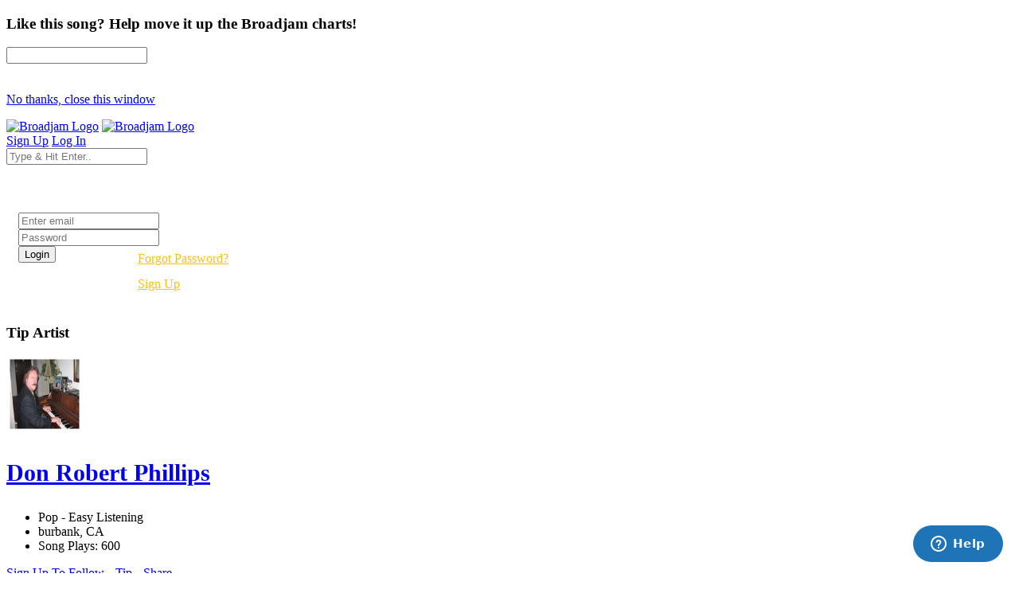

--- FILE ---
content_type: text/html; charset=UTF-8
request_url: https://broadjam.com/DonRobertPhillips
body_size: 72593
content:
<!DOCTYPE html>
<html dir="ltr" lang="en-US">
<head>
	<meta http-equiv="content-type" content="text/html;charset=UTF-8" />
    <meta property="fb:page_id" content="10132056825" />
	<meta name="facebook-domain-verification" content="vvp60tv66yav5hf9xf208sgg59z2ix" />
	<meta name="title" content="Don Robert Phillips Artist Profile | Broadjam.com" />
<meta property="description" content="Don Robert Phillips Artist Profile on Broadjam.com. Pop - Easy Listening from burbank, California, United States" />
<meta name="Author" content="Broadjam, Inc." />
<meta name="verify-v1" content="P6+u257o9U2gLgkjFMHCHqFCW1WJyQSgC+d1mjHWLA4=" />
<meta property="og:site_name" content="Broadjam" />
<meta property="fb:app_id" content="218571681503134" />
<meta property="fb:admins" content="705555253" />
<meta property="og:url" content="https://broadjam.com/DonRobertPhillips" />
<meta property="og:type" content="profile" />
<meta property="og:image" content="https://d3ck8ztij7t71z.cloudfront.net/63/63531/tmb_150x150_63531_118052.jpg" />
<meta property="og:description" content="Don Robert Phillips Artist Profile on Broadjam.com. Pop - Easy Listening from burbank, California, United States" />
<meta property="og:title" content="Don Robert Phillips Artist Profile | Broadjam.com" />
	            <link rel="image_src" href="https://d3ck8ztij7t71z.cloudfront.net/63/63531/tmb_150x150_63531_118052.jpg" id="link_rel_image_src" />
    			<link rel="canonical" href="https://broadjam.com/DonRobertPhillips" />
		<title>Don Robert Phillips Artist Profile | Broadjam.com</title>
		<link href="https://fonts.googleapis.com/css?family=Raleway:300,400,400i,700|Poppins:300,400,500,600,700|PT+Serif:400,400i&display=swap" rel="stylesheet" type="text/css" />
		<link rel="stylesheet" href="/assets/skins/broadjam4/css/bootstrap.css?1.1.58" type="text/css" />
		<link rel="stylesheet" href="/assets/skins/broadjam4/css/style.css?1.1.58" type="text/css" />
		<link rel="stylesheet" href="/assets/skins/broadjam4/css/swiper.css?1.1.58" type="text/css" />
		<link rel="stylesheet" href="/assets/skins/broadjam4/css/dark.css?1.1.58" type="text/css" />
		<link rel="stylesheet" href="/assets/skins/broadjam4/css/font-icons.css?1.1.58" type="text/css" />
		<link rel="stylesheet" href="/assets/skins/broadjam4/css/animate.css?1.1.58" type="text/css" />
		<link rel="stylesheet" href="/assets/skins/broadjam4/css/magnific-popup.css?1.1.58" type="text/css" />
									<link rel="stylesheet" href="/assets/skins/broadjam4/css/lightpage_account.css?1.1.58" type="text/css" />
					<link rel="stylesheet" href="/assets/skins/broadjam4/css/audio-player.css" type="text/css" />
											<link rel="stylesheet" href="/assets/skins/broadjam4/css/custom.css?1.1.58" type="text/css" />
		<link rel="stylesheet" href="/assets/skins/broadjam4/css/bj.css?1.1.58" type="text/css" />
		<meta name="viewport" content="width=device-width, initial-scale=1" />
		<link rel="shortcut icon" href="/assets/skins/broadjam4/images/bjam_favicon32px.png" type="image/x-icon" />	
		<link rel="apple-touch-icon" href="/assets/skins/broadjam4/images/bjam_57px.png">
		<link rel="apple-touch-icon" href="/assets/skins/broadjam4/images/bjam_120px.png">
		<link rel="apple-touch-icon" sizes="180x180" href="/assets/skins/broadjam4/images/bjam_180px.png">
		<link rel="apple-touch-icon" sizes="152x152" href="/assets/skins/broadjam4/images/bjam_152px.png">
		<link rel="apple-touch-icon" sizes="167x167" href="/assets/skins/broadjam4/images/bjam_167px.png">
		<link rel="stylesheet" href="/assets/skins/broadjam4/css/colors.php?color=d55176" />
		<script src="/assets/skins/broadjam4/js/jquery.js"></script>
				<script type="text/javascript">var intGlobalArtistId = '';</script>
				<script type="text/javascript" language="JavaScript 1.2" src="/assets/skins/broadjam4/js/_core/broadjam.min.js?1.1.58"></script>
		<script type="text/javascript" language="JavaScript 1.2" src="/assets/skins/broadjam4/js/_core/header.min.js?1.1.58"></script>
				    <link href="/assets/skins/broadjam4/css/components/bs-datatable.css?1.1.58" rel="stylesheet" type="text/css" media="all" />
	        		    <link href="/assets/skins/broadjam4/css/components/select-boxes.css?1.1.58" rel="stylesheet" type="text/css" media="all" />
	        		    <link href="/assets/skins/broadjam4/css/components/bs-switches.css?1.1.58" rel="stylesheet" type="text/css" media="all" />
	        		    <link href="/assets/skins/broadjam4/css/components/bs-select.css?1.1.58" rel="stylesheet" type="text/css" media="all" />
	        		    <link href="/assets/skins/broadjam4/css/components/bs-rating.css?1.1.58" rel="stylesheet" type="text/css" media="all" />
	        			<script type="text/javascript" language="javascript" src="/assets/skins/broadjam4/js/components/bs-datatable.js"></script>
			<script type="text/javascript" language="javascript" src="/assets/skins/broadjam4/js/components/bs-switches.js"></script>
			<script type="text/javascript" language="javascript" src="/assets/skins/broadjam4/js/components/bs-select.js"></script>
			<script type="text/javascript" language="javascript" src="/assets/skins/broadjam4/js/components/select-boxes.js"></script>
			<script type="text/javascript" language="javascript" src="/assets/skins/broadjam4/js/components/selectsplitter.js"></script>
			<script type="text/javascript" language="javascript" src="/assets/skins/broadjam4/js/components/star-rating.js"></script>
		    <link rel="canonical" href="https://broadjam.com/DonRobertPhillips" />			<script async src="https://www.googletagmanager.com/gtag/js?id=UA-1029700-1"></script>
	<script>
	  window.dataLayer = window.dataLayer || [];
	  function gtag(){dataLayer.push(arguments);}
	  gtag('js', new Date());

	  gtag('config', 'UA-1029700-1');
	</script>
	  		 <script type="application/ld+json">
		 	 { "@context" : "http://schema.org",
		 	   "@type" : "Organization",
		 	   "name" : "Broadjam",
		 	   "url" : "https://www.broadjam.com",
		 	   "sameAs" : [ "http://www.facebook.com/broadjam",
		 	     "http://www.twitter.com/broadjam",
		 		 "http://www.youtube.com/broadjam",
		 		 "http://www.pinterest.com/broadjam"
		 	 	] 
		 	 }
		 	 </script>
		
		
		
		 <!-- Facebook Pixel Code -->
		 <script>
		 !function(f,b,e,v,n,t,s)
		 {if(f.fbq)return;n=f.fbq=function(){n.callMethod?
		 n.callMethod.apply(n,arguments):n.queue.push(arguments)};
		 if(!f._fbq)f._fbq=n;n.push=n;n.loaded=!0;n.version='2.0';
		 n.queue=[];t=b.createElement(e);t.async=!0;
		 t.src=v;s=b.getElementsByTagName(e)[0];
		 s.parentNode.insertBefore(t,s)}(window,document,'script',
		 'https://connect.facebook.net/en_US/fbevents.js');
		  fbq('init', '366341250497025'); 
		  fbq('track', 'PageView');
				 </script>
		 <noscript>
		 <img height="1" width="1" src="https://www.facebook.com/tr?id=366341250497025&ev=PageView&noscript=1"/>
		 </noscript>
		  <script src="https://leadsbridge.com/pixels/e515df0d202ae52fcebb14295743063b.js"></script>	<script id="mcjs">!function(c,h,i,m,p){m=c.createElement(h),p=c.getElementsByTagName(h)[0],m.async=1,m.src=i,p.parentNode.insertBefore(m,p)}(document,"script","https://chimpstatic.com/mcjs-connected/js/users/fbf692e76a8068f38f5df0ee5/b42890715839185d3f25bbdfc.js");</script>
	<script type="text/javascript" src="https://platform-api.sharethis.com/js/sharethis.js#property=65413fe8744d850019cafc70&product=inline-share-buttons&source=platform" async="async"></script>
</head>
			<body class="stretched side-panel-right side-push-panel">
			<div id="fb-root"></div>
		<form method="post" id="home" action="/artists/home.php"><script type="text/javascript" src="/assets/skins/broadjam4/js/_core/qcodo.js"></script><script type="text/javascript" src="/assets/skins/broadjam4/js/_core/logger.js"></script><script type="text/javascript" src="/assets/skins/broadjam4/js/_core/event.js"></script><script type="text/javascript" src="/assets/skins/broadjam4/js/_core/post.js"></script><script type="text/javascript" src="/assets/skins/broadjam4/js/_core/control.js"></script><script type="text/javascript" src="/assets/skins/broadjam4/js/_core/control_dialog.js"></script>		
				<div id="wrapper" class="clearfix">
			<span id="elmWaitIcon_ctl" style="display:none;"><span id="elmWaitIcon" ><div id="elmWaitIconHolder"><img src="/assets/skins/broadjam4/images/spinner_100.gif" width="100" height="100" alt="Please Wait..."/></div></span></span>			<div id="c7_ctl" style="display:inline;"><div id="c7" ></div></div>			<div id="songbuy_nag" class="modal fade" role="dialog"></div>
			<div id="fanNagModal" class="modal fade" role="dialog">
				<div class="modal-dialog modal-dialog-centered modal-lg">
					<div class="modal-content">
						<div class="modal-header">
							<h3 id="fan_nag_artist_name" class="mb-0 text-uppercase ls1">Like this song? Help move it up the Broadjam charts!</h3>
							<a href="#" data-dismiss="modal" class="text-muted h4 mb-0 h-text-danger"><i class="icon-line-circle-cross"></i></a>
						</div>
						<div class="modal-body">
							<div id="fan_signup_stars">
								<input id="fan-song-rating" type="number" class="rating" max="5" data-step="1" data-size="sm">
								<div style="clear:both;height:20px"></div>
								<p>
									<a href="#" class="button button-circle button-small button-fill button-border button-dark" onclick="$('#fanNagModal').modal('hide'); return false">No thanks, close this window</a>
								</p>
							</div>
							<div id="fan_signup_fields" style="display:none">
								<div id="c11_ctl" style="display:inline;"><div id="c11" ><div id="c12_ctl" style="display:inline;"><div id="c12" ><div class="row">
	<div class="col-md-6 form-group">
		<label class="nott ls0 font-weight-medium" for="template-contactform-email">Email: <small>*</small></label>
		 <span id="c14_ctl" ><input type="text" name="c14" id="c14" value="" class="required email form-control"  /></span>	</div>
	<div class="col-6 form-group">
		<label class="nott ls0 font-weight-medium" for="template-contactform-email">Account Password: <small>*</small></label>
		 <span id="c15_ctl" ><input type="password" name="c15" id="c15" value="" class="form-control"  /></span>	</div>
	<div class="col-md-6 form-group">
		<label class="nott ls0 font-weight-medium" for="template-contactform-email">First Name:</label>
		 <span id="c16_ctl" ><input type="text" name="c16" id="c16" value="" class="form-control"  /></span>	</div>
	
	<div class="col-md-6 form-group">
		<label class="nott ls0 font-weight-medium" for="template-contactform-email">Last Name:</label>
		 <span id="c17_ctl" ><input type="text" name="c17" id="c17" value="" class="form-control"  /></span>	</div>
	
	<div class="w-100"></div>
	<div class="col-12 form-group">
		<label class="nott ls0 font-weight-medium" for="template-contactform-message">Comment to Don Robert Phillips (optional):</label>
		<span id="c18_ctl" ><textarea name="c18" id="c18" class="required form-control" cols="30" rows="4" ></textarea></span>	</div>

	<div class="line single-line mt-2 mb-4"></div>	
	
	<div class="col-12 form-group d-flex align-items-center">

		<div class="switch" id="c19_ctl" ><input type="checkbox" id="c19" name="c19" class="switch-toggle switch-rounded-micro switch-toggle-round"  /><label for="c19"></label></div>
		<label class="media-body text-muted ml-3" for="signup-registration-useragreement">
			<span class="d-block text-dark mb-1 nott ls0">User Agreement</span>
			<span class="d-block nott ls0 font-weight-normal"> I agree to the Broadjam <a href="https://www.broadjam.com/legal" target="_blank">User Agreement</a>, and am at least 13 years old</span>
		</label>
	</div>
	
	<div class="col-12 form-group">
		<span id="c21_ctl" ><input type="submit" name="c21" id="c21" value="Sign up" class="button button-circle button-border button-mini" onclick="qc.pA('home', 'c21', 'QClickEvent', '', 'elmWaitIcon'); return false;"  /></span>		<span id="c20_ctl" ><span id="c20" style="color:red;font-weight:bold;"></span></span>		<br><br><br><br><br>
	</div>
</div></div></div></div></div>							</div>
						</div>
					</div>
				</div>
			</div>
			
			<header id="header" class="full-header" data-sticky-logo-height="74" data-menu-padding="32">
				<div id="header-wrap">
					<div class="container">
						<div class="header-row">
							<div id="logo">
								<a href="/index.php" class="standard-logo" data-dark-logo="/assets/skins/broadjam4/images/bjam_black_icon.png" data-sticky-logo="/assets/skins/broadjam4/images/bjam_black_icon.png" data-mobile-logo="/assets/skins/broadjam4/images/bjam_black_icon.png"><img src="/assets/skins/broadjam4/images/bjacm_black.png" alt="Broadjam Logo"></a>
								<a href="/index.php" class="retina-logo" data-dark-logo="/assets/skins/broadjam4/images/bjam_black_icon2x.png" data-sticky-logo="/assets/skins/broadjam4/images/bjam_black_icon2x.png" data-mobile-logo="/assets/skins/broadjam4/images/bjam_black_icon2x.png"><img src="/assets/skins/broadjam4/images/bjam_black_2x.png" alt="Broadjam Logo"></a>
							</div>
							<div class="header-misc">

								<div id="top-search" class="header-misc-icon">
									<a href="#" id="top-search-trigger"><i class="icon-line-search"></i><i class="icon-line-cross"></i></a>
								</div>

								<a href="/shoppingcart/index.php" class="social-icon si-borderless si-rounded si-gpay">
									<i class="icon-line-shopping-cart"></i>
									<i class="icon-cart-arrow-down"></i>
								</a>				
								<a href="/signup/broadjam/signup.php" class="button button-circle button-small button-fill button-border button-dark"><i class="icon-check1"></i><span>Sign Up</span></a>
								<a href="#" onclick="$('#globalLoginModal').modal('show');" data-lightbox="inline" class="button button-circle button-small button-fill button-border button-dark"><i class="icon-sign-in-alt"></i><span>Log In</span></a>
							</div>
														<div id="topsearch" name="topsearch" class="top-search-form row">
								<span id="c22_ctl" ><input type="text" name="c22" id="c22" value="" class="form-control col-12" placeholder="Type &amp; Hit Enter.." autocomplete="on" onkeypress="if (event.keyCode == 13) {qc.pB('home', 'c22', 'QEnterKeyEvent', '');}"  /></span>							</div>
						</div>
						
					</div>
				</div>
				<div class="header-wrap-clone"></div>
			</header>
			<!-- #header end -->
			<div id="c1_ctl" style="display:inline;"><div id="c1" ><div id="c2_ctl" style="display:inline;"><div id="c2" ><div id="globalLoginModal" class="modal fade" role="dialog">
	<div class="modal-dialog modal-dialog-centered modal-lg">
		<div class="modal-content" style="background: url('/assets/skins/broadjam4/images/home_artists_opt.jpg') no-repeat; background-size: cover; max-width: 700px;">
			<div class="modal-body">
				<div style="max-width: 22rem;padding:0 15px 15px 15px">
					<h3 style="color:#FFF">Login</h3>
					<div class="form-group">
						<span id="c5_ctl" ><input type="text" name="c5" id="c5" value="" class="form-control default not-dark" placeholder="Enter email"  /></span>					</div>
					<div class="form-group">
						<span id="c6_ctl" ><input type="password" name="c6" id="c6" value="" class="form-control default not-dark" placeholder="Password"  /></span>					</div>
					<div style="float:left;width:150px">
						<span id="btnLoginSubmit_ctl" ><input type="submit" name="btnLoginSubmit" id="btnLoginSubmit" value="Login" class="button button-3d button-circle gradient-light button-light" onclick="qc.pA('home', 'btnLoginSubmit', 'QClickEvent', '', 'elmWaitIcon'); return false;" onkeypress="if (event.keyCode == 13) {return false;} if (event.keyCode == 27) {return false;} return false;"  /></span>					</div>
					<div style="float:left;width:140px;line-height:32px">
						<a style="color:#FFC013" href="/login/forgot_password.php">Forgot Password?</a>
						<br>
						<a style="color:#FFC013" href="/signup/broadjam/signup.php">Sign Up</a>
					</div>
			
					<div style="clear:both"></div>
					<span id="c4_ctl" ><span id="c4" ></span></span>				</div>
			</div>
		</div>
	</div>
</div>
</div></div></div></div>		<div id="c27_ctl" style="position:absolute;display:inline;"></div><script src="https://connect.facebook.net/en_US/all.js#xfbml=1"></script>
<script src="https://platform.twitter.com/widgets.js" type="text/javascript"></script>
<style type="text/css">
.addthisevent {visibility:hidden;}
.dataTable > thead > tr > th[class*="sort"]:before,
.dataTable > thead > tr > th[class*="sort"]:after {
content: "" !important;
}
.tagcloud a {
    margin-right: 10px;
}
</style>
<div id="tipModal" class="modal fade" role="dialog">
	<div class="modal-dialog modal-dialog-centered modal-lg">
		<div class="modal-content">
			<div class="modal-header">
				<h3 class="mb-0 text-uppercase ls1">Tip Artist</h3>
				<a href="#" data-dismiss="modal" class="text-muted h4 mb-0 h-text-danger"><i class="icon-line-circle-cross"></i></a>
			</div>
			<div class="modal-body">
				<div id="c30_ctl" style="display:inline;"><div id="c30" ></div></div>			</div>
		</div>
	</div>
</div>
<div id="wrapper">
	
				<div id="page-menu" class="dark no-sticky" style="padding-bottom:40px">
				<div id="page-menu-wrap">
					<section id="contentavatar">
							<div class="container">
								<div>
									<div class="row align-items-stretch">
										<div class="col-lg-6 p-3">
											<!-- Avatar -->
											<div class="d-flex align-items-center">
												<a href="/DonRobertPhillips" ><img src="https://d3ck8ztij7t71z.cloudfront.net/63/63531/tmb_150x150_63531_118052.jpg" alt="Don Robert Phillips" style="max-width:100px" class="rounded-circle me-3" width="96" height="96"></a>
												<div class="heading-block border-0 light" style="margin-bottom: 0px">
													<a href="/DonRobertPhillips"><h3 class="ml-4 mt-2" style="font-size: 30px;">Don Robert Phillips</h3></a>
												</div>
											</div>
										</div>

										<div class="col-lg d-flex flex-column justify-content-center">	
												<!-- Artist - Meta
												============================================= -->	
												<div class="entry-meta">
													<ul>
																															<li><i class="icon-itunes-note"></i>Pop - Easy Listening</li>
																												<li>
															<i class="icon-map-pin"></i>
										
																burbank,</b>				
						
																																						CA																																																							
														</li>
																													<li><i class="icon-play-circle2"></i>Song Plays: 600</li>
																											</ul>
												</div>
												<div class="tagcloud mt-3 mb-3">
																											<span id="c25_ctl" ><a href="#" id="c25" onclick="qc.getW('c25').toggleEnabled('disable'); qc.pA('home', 'c25', 'QClickEvent', '', 'elmWaitIcon');" ><i class="icon-user-friends ml-0"></i> Sign Up To Follow</a></span>														
																											<span id="c28_ctl" ><a href="#" id="c28" onclick="qc.getW('c28').toggleEnabled('disable'); qc.pA('home', 'c28', 'QClickEvent', '', 'elmWaitIcon'); return false;" ><i class="icon-dollar ml-0"></i> Tip</a></span>	
																
													<a href="#" onclick="shareMedia('artist','40530'); return false;"><span class="icon-line-share"></span> Share</a>	
																									</div><!-- Artist - Meta End -->	
										</div>
									</div>
								</div>
							</div>
					</section>
					<!-- #Artist Avatar Container end -->			
					<div class="container">
						<div class="page-menu-row">
			
								<nav class="page-menu-nav">
									<ul class="page-menu-container">
										<li class="page-menu-item current"><a href="/DonRobertPhillips"><div><i class="icon-home2"></i></div></a></li>
																							<li class="page-menu-item"><a href="/songs/DonRobertPhillips"><div>Songs</div></a></li>
																																											<li class="page-menu-item"><a href="/albums/DonRobertPhillips"><div>Albums</div></a></li>
																																<li class="page-menu-item"><a href="/photos/DonRobertPhillips"><div></i>Photos</div></a></li>
																																										<li class="page-menu-item"><a href="/playlists/DonRobertPhillips"><div></i>Playlists</div></a></li>
																															<li class="page-menu-item"><a href="/comments/DonRobertPhillips"><div></i>Comments</div></a></li>
																																<li class="page-menu-item"><a href="/connections/DonRobertPhillips"><div></i>Friends</div></a></li>
																													</ul>
								</nav>
								<div id="page-menu-trigger"><i class="icon-reorder"></i></div>
							</div>
						</div>
					</div>
				</div>
			</div>
			</div>
</div>
<div id="pnlContent_ctl" style="display:inline;"><div id="pnlContent" ><div id="c32_ctl" style="display:inline;"><div id="c32" ><div id="viewVideoModal" class="modal fade" role="dialog">
	<div class="modal-dialog modal-dialog-centered modal-lg">
		<div class="modal-content">
			<div class="modal-header">
				<h3 class="mb-0 text-uppercase ls1">Artist Video</h3>
				<a href="#" data-dismiss="modal" class="text-muted h4 mb-0 h-text-danger"><i class="icon-line-circle-cross"></i></a>
			</div>
			<div class="modal-body">
				<span id="c36_ctl" ><span id="c36" ></span></span>			</div>
		</div>
	</div>
</div>
<section id="content" class="bg-color1">
	<div class="content-wrap py-0" style="overflow: visible;">
		<div class="container clearfix" style="z-index: 7;">

			<div class="row clearfix">
			
				
					<div class="col-lg-6">

						<div class="row justify-content-between align-items-end">
							<div class="col-md-7">
								<div class="heading-block border-0" style="margin-bottom: 0px;">
									<h3 style="font-size:30px">Songs</h3>
									<span class="font-weight-medium" style="font-size: 15px;"><i class="icon-info-sign"></i> Viewing 2 of <strong>2 Songs</strong></span> 
								</div>	
							</div>
							<div class="col-md-5 d-flex flex-row justify-content-md-end mt-0 mt-md-0">
								<a class="button button-mini button-circle ls0 font-weight-normal" href="/songs/DonRobertPhillips">View All Songs</a>	
								<span id="btnBuyAll_ctl" ><a href="#" id="btnBuyAll" class="button button-mini button-circle ls0 font-weight-normal" onclick="qc.getW('btnBuyAll').toggleEnabled('disable'); qc.pA('home', 'btnBuyAll', 'QClickEvent', '', 'elmWaitIcon');" onkeypress="if (event.keyCode == 13) {return false;} if (event.keyCode == 27) {return false;}" >Buy All Songs</a></span>						
							</div>
						</div>
				
						<!-- Song Lists Wrap -->
						<div class="songs-lists-wrap playlist">

															<div class="songs-list audio-track">
									<div class="songs-image track-image" style="max-width:20%">
										<a href="#" class="track-list" data-id="305317" data-track="https://du6ek1f5bauwn.cloudfront.net/downloads/songs/40/40530/40530_305317.mp3?Policy=[base64]&amp;Signature=CS~jWOxJGnRAvQ44MZa~MrRCe~Q5ITHiKSHpz9gTzxiam8o4XqaghXs8pKkhlgVFk87Q73GOgmlF2aP797WO7MK9AFq6GGVjtnp25ZJLEGyMbhl2ERtE--RRDs3Ad8PvZULA94KC5sUrvP2BLVzgH1uJVSheATqw0HpIPy7STAk_&amp;Key-Pair-Id=APKAIGNE6ASNIZOSMMNQ" data-poster="https://d3ck8ztij7t71z.cloudfront.net/63/63531/tmb_150x150_63531_118052.jpg" data-title="You're my shining light" data-singer="Don Robert Phillips" show-signup="true"  player-name="artist_profile_home_page">
											<img src="https://d3ck8ztij7t71z.cloudfront.net/63/63531/tmb_150x150_63531_118052.jpg"><span><i class="icon-play"></i></span>
										</a>
									</div>
									<div class="songs-name">
										<a href="/songs/DonRobertPhillips/youre-my-shining-light" data-toggle="tooltip" data-placement="top" title="Click for Song Info" class="font-weight-normal" style="color:#000">
											<i class="icon-info-circle"></i> You're my shining light										</a>
										<br>
										<a href="#" class="font-weight-light" style="color:#898989"><i class="icon-line-link"></i> Pop - Easy Listening</a>
										<br>
										<span class="badge badge-pill badge-dark ">Plays: 304</span>
																			</div>
									<div class="songs-buttons">
																				<span><a data-toggle="tooltip" data-placement="top" title="Share Song" href="#" onclick="shareMedia('song','305317'); return false;"><span class="icon-line-share"></span></a></span>
									</div>
									<div class="songs-button"><a href="#" class="dropdown-toggle" data-toggle="dropdown" aria-haspopup="true" aria-expanded="false"><i class="icon-line-ellipsis"></i></a>
										<ul class="dropdown-menu dropdown-menu-right">
											<li>
												<a class="dropdown-item" href="/songs/DonRobertPhillips/youre-my-shining-light"><span class="icon-eye"></span>View Song Info</a>
																																							<a class="dropdown-item" href="#" onclick="addSongToCart(305317); return false;"><span class="icon-line-cloud-download"></span>Download For $0.99</a>
																																				</li>
										</ul>
									</div>
								</div>
						    								<div class="songs-list audio-track">
									<div class="songs-image track-image" style="max-width:20%">
										<a href="#" class="track-list" data-id="307822" data-track="https://du6ek1f5bauwn.cloudfront.net/downloads/songs/40/40530/40530_307822.mp3?Policy=[base64]&amp;Signature=f2jKOudkNl9RnVFVHnW0lb1NpL2j4UWWsYCI0PWOgmP995JLvtZxI8Bb3SY0F5qQmZNTWUIAy5BLYoBIvgMsnjozhdKwPZeX~NNnT55a-xA-ah~9Z9Ch-t6twBud~4KipZ~JNEj7phsvhjHHBIR7DAR0tIkSMXQQZcPhEot0huM_&amp;Key-Pair-Id=APKAIGNE6ASNIZOSMMNQ" data-poster="https://d3ck8ztij7t71z.cloudfront.net/63/63531/tmb_150x150_63531_118052.jpg" data-title="Instrumental   SHINING LIGHT" data-singer="Don Robert Phillips" show-signup="true"  player-name="artist_profile_home_page">
											<img src="https://d3ck8ztij7t71z.cloudfront.net/63/63531/tmb_150x150_63531_118052.jpg"><span><i class="icon-play"></i></span>
										</a>
									</div>
									<div class="songs-name">
										<a href="/songs/DonRobertPhillips/instrumental-shining-light" data-toggle="tooltip" data-placement="top" title="Click for Song Info" class="font-weight-normal" style="color:#000">
											<i class="icon-info-circle"></i> Instrumental   SHINING LIGHT										</a>
										<br>
										<a href="#" class="font-weight-light" style="color:#898989"><i class="icon-line-link"></i> Jazz - General</a>
										<br>
										<span class="badge badge-pill badge-dark ">Plays: 296</span>
																			</div>
									<div class="songs-buttons">
																				<span><a data-toggle="tooltip" data-placement="top" title="Share Song" href="#" onclick="shareMedia('song','307822'); return false;"><span class="icon-line-share"></span></a></span>
									</div>
									<div class="songs-button"><a href="#" class="dropdown-toggle" data-toggle="dropdown" aria-haspopup="true" aria-expanded="false"><i class="icon-line-ellipsis"></i></a>
										<ul class="dropdown-menu dropdown-menu-right">
											<li>
												<a class="dropdown-item" href="/songs/DonRobertPhillips/instrumental-shining-light"><span class="icon-eye"></span>View Song Info</a>
																																							<a class="dropdown-item" href="#" onclick="addSongToCart(307822); return false;"><span class="icon-line-cloud-download"></span>Download For $0.99</a>
																																				</li>
										</ul>
									</div>
								</div>
						    
						
						</div>
						<div class="row justify-content-between align-items-end" style="padding-top:15px">
							<div class="col-md-7">
							</div>
							<div class="col-md-5 d-flex flex-row justify-content-md-end mt-0 mt-md-0">
								<a class="button button-mini button-circle ls0 font-weight-normal" href="/songs/DonRobertPhillips">View All Songs</a>	
								<span id="btnBuyAll2_ctl" ><a href="#" id="btnBuyAll2" class="button button-mini button-circle ls0 font-weight-normal" onclick="qc.getW('btnBuyAll2').toggleEnabled('disable'); qc.pA('home', 'btnBuyAll2', 'QClickEvent', '', 'elmWaitIcon');" onkeypress="if (event.keyCode == 13) {return false;} if (event.keyCode == 27) {return false;}" >Buy All Songs</a></span>						
							</div>
						</div>	
					</div>

					<div class="w-100 d-block d-md-block d-lg-none topmargin-lg clear"></div>
								
				
								
				
				
				
				
				<div class="col-lg-6" >
					<div class="tabs tabs-bb tabs-responsive clearfix">

						<ul class="tab-nav clearfix">
															<li><a href="#tab-responsive-info"><i class="icon-user d-none d-lg-block me-0"></i><span class="d-block d-lg-none">Info</span></a></li>
																						<li><a href="#tab-responsive-fullbio">Full Bio</a></li>
																						<li><a href="#tab-responsive-links">Links</a></li>
													</ul>

						<div class="tab-container">
							<div class="tab-content clearfix" id="tab-responsive-info">
								
								my song was produced by a two time Grammy winner!!!  check it out!  REMEMBER!  I'm a song writer not a singer!  Listen to the arrangement and the "hook"  this song hahttp://affiliate.broadjam.net/signup?a_aid=d5d5adc4&a_bid=4a8ac13e&target=s!d5d5adc4 <br />
http://www.broadjam.com/transmit/featuredartist.asp?txygnbz=40530&chkldsxv1=305317&chkldsxv2=307822&yhgbndsq=2&sessionID=7BDF9161EB154B8998D88193CF30F9E3&sessionINDEX=8516<br />
--- don phillips <corvettecrazy395@sbcglobal.net><br />
wrote:<br />
<br />
> I have been one person of, I believe many that sent<br />
> emails early last year suggesting a song writer<br />
> contest. When you announced last summer that it was<br />
> a<br />
> GO! I went and had my best song professionally<br />
> produced and recorded for this event! I would like<br />
> to<br />
> know when? or if? this contest is going to start?<br />
>     Thank you     Don Robert Phillips<br />
> <br />
>     My song is named  "You're my shining light"																	<br><br>
																
																	<h4>Latest News</h4>
																		You're my shining light   Produced by a two time Grammy winner!  Download it now for only 99 cents   before it gets published and sells for much much more.....PLEASE NOTE  this song is being promoted by a music agent for a professional singer/artist to sing! This mix is professional. My voice is not. Keep that in mind.......DRP<a href="http://artist.pumpaudio.com/Contact.aspx?profileId=f5f509b0-72f4-40dc-86f4-fc7780a38676" target="_blank" title="Click here to license my music from Pump Audio">																
								
							</div>

							<!-- Full Bio -->
							<div class="tab-content clearfix" id="tab-responsive-fullbio">
																	<h4>ASCAP</h4>	
									<p style="line-height:1.5">
										 was excepted for membership by ASCAP! Also I was invited to the 2007 Ascap Pop Music Awards Show at the KODAK theartre in Hollywood mid April this year! I guess they liked my song? wish me luck! and I do the same back at all you great writers here at Broadjam! I entered several contests here, but I now, realise its a "popularity contest" as well as a "who spends the most time on this site contest" its not about the song production, or who was involved! It's time for me too move on.......God Bless All of you song writers.......Don Robert Phillips 									</p>
																	<h4>YOU'RE MY SHINING LIGHT</h4>	
									<p style="line-height:1.5">
										My original song was produced by a 2 time Grammy winner and completed on December 21st 2006. IT has both a vocal track as well as instrumental. Please let me know what you feel! http://www.broadjam.com/transmit/transmit.asp?txygnbz=40530&chkldsxv1=305317&chkldsxv2=307822&yhgbndsq=2									</p>
															</div>
							
							<!-- Links -->
							<div class="tab-content clearfix" id="tab-responsive-links">
								<div class="table-responsive table-hover">
									<table class="table" cellspacing="0" width="100%">
										<tbody>
																							<tr>
													<td>Don Robert Phillips Website</td>
													<td>
														<div class="right">
															<a href="http://www.broadjam.com/transmit/transmit.asp?txygnbz=40530&chkldsxv1=305317&chkldsxv2=307822&yhgbndsq=2" class="social-icon si-colored si-small si-ebay" title="Website">
																<i class="icon-world"></i>
																<i class="icon-world"></i>
															</a>
														</div>
													</td>
												</tr>
																																																																																																																									
						
										</tbody>
									</table>
								</div>
								<!-- Links END -->
							</div>
						</div>
					</div>
				</div>
				
				
				
				
				
				
			</div>
			
			
		<!-- ROWS Albums, Videos, Playlist ======== -->	
		<div class="row clearfix">

							<!-- Albums
				============================================= -->
				<div class="col-lg-4 mt-5">
		
				<!-- Section Name  -->
				<div class="heading-block border-0 mb-3">
					<h3 style="font-size:30px">Albums</h3>
					<span class="font-weight-medium" style="font-size: 15px;"><i class="icon-info-sign"></i> This Artist has <strong>1 Album</strong></span>	
				</div>	
				<!-- Layout  -->
				<div id="top-charts" class="portfolio grid-container row light gutter-20 desc-sm" data-layout="fitRows">
					
			    							<article class="portfolio-item col-6 col-md-6 col-lg-6">
							<div class="grid-inner">
								<div class="portfolio-image">
									<a href="/albums/DonRobertPhillips/youre-my-shining-light">
																																	<img src="https://d3ck8ztij7t71z.cloudfront.net/63/63531/tmb_150x150_63531_118052.jpg">
																														</a>

								</div>
								<div class="portfolio-desc">
									<a href="/albums/DonRobertPhillips/youre-my-shining-light">You're my shining light</a>
								</div>
							</div>
						</article>
			    					</div><!-- #Layout end  -->
				<!-- More Button  -->
					<div class="line my-1"></div>
					<div class="tagcloud mt-3">
						<a href="/albums/DonRobertPhillips"><i class="icon-music2 ml-2 mr-2"></i> View All Albums</a>							
					</div>
		
				</div>
				<!-- Albums END
				============================================= -->
			
			
			
						
			
							<!-- Playlist
				============================================= -->
				<div class="col-lg-4 mt-5">
			
				<!-- Section Name  -->
				<div class="heading-block border-0 mb-3">
					<h3 style="font-size:30px">Playlists</h3>
					<span class="font-weight-medium" style="font-size: 15px;"><i class="icon-info-sign"></i> This Artist has <strong>1 Playlist</strong></span>	
				</div>	
				<!-- Layout  -->
				<div id="top-charts" class="portfolio grid-container row light gutter-20 desc-sm" data-layout="fitRows">
			
											<article class="portfolio-item col-6 col-md-6 col-lg-6">
							<div class="grid-inner">
								<div class="portfolio-image">
									<a href="/artists/playlists.php?artistID=40530&mediaID=69794">
										<img src="/assets/skins/broadjam4/images/playlists/playlist1.png" alt="Image">
									</a>

								</div>
								<div class="portfolio-desc">
									<a href="/artists/playlists.php?artistID=40530&mediaID=69794">My Top Songs</a>
								</div>
							</div>
						</article>
									</div><!-- #Layout end  -->
				<!-- More Button  -->
					<div class="line my-1"></div>
					<div class="tagcloud mt-3">
						<a href="/playlists/DonRobertPhillips"><i class="icon-folder ml-2 mr-2"></i> View All Playlists</a>							
					</div>	
			
				</div>
				<!-- Playlists End
				============================================= -->
					</div>
		<!-- ROWS Albums, Videos, Playlist END ======== -->	
		
		
		
									<div class="row clearfix">
					<div class="col-lg-12 mt-5">

						<!-- Section Name
						============================================= -->
						<div class="row justify-content-between align-items-end">
							<div class="col-md-7">
								<div class="heading-block border-0" style="margin-bottom: 0px;">
									<h3 style="font-size:30px">Comments</h3>
								</div>	
							</div>
						</div>
											
												<div id="dtrComments_ctl" style="display:inline;"><div id="dtrComments" ><div class="topic-post">
	<div class="row no-gutters justify-content-between align-items-center border-top border-bottom py-3 mb-4">
		<div class="col-9">
			<div class="d-flex align-items-center">
				<img src="https://d3ck8ztij7t71z.cloudfront.net/103/103392/tmb_80x80_103392_269176.jpg" alt="Author" class="rounded-circle mr-2" width="50" height="50">
				<div>
					<h5 class="mb-0 h6 font-weight-semibold"><a class="text-dark" href="/centerpeace">Dave Haddad (CenterPeace)</a></h5>
					<small class="text-muted mb-0 font-weight-normal">over 30 days ago to <a href="/artists/home.php?artistID=40530">Don Robert Phillips</a></small>
				</div>
			</div>
		</div>
			</div>

	<div class="clear"></div>
	<!-- Comment -->
	<p>Hi Don, Thanks for your great review of "Generations" a few months back, I seemed to overlook your review just stumbling on it today.  Thanks so much for the perfect numbers!!  Much respect, Dave</p>
						
</div>
<br><br><div class="topic-post">
	<div class="row no-gutters justify-content-between align-items-center border-top border-bottom py-3 mb-4">
		<div class="col-9">
			<div class="d-flex align-items-center">
				<img src="https://d3ck8ztij7t71z.cloudfront.net/103/103392/tmb_80x80_103392_269176.jpg" alt="Author" class="rounded-circle mr-2" width="50" height="50">
				<div>
					<h5 class="mb-0 h6 font-weight-semibold"><a class="text-dark" href="/centerpeace">Dave Haddad (CenterPeace)</a></h5>
					<small class="text-muted mb-0 font-weight-normal">over 30 days ago to <a href="/artists/home.php?artistID=40530">Don Robert Phillips</a></small>
				</div>
			</div>
		</div>
			</div>

	<div class="clear"></div>
	<!-- Comment -->
	<p>Hi Don, Yes I agree with everyone, I just reviewed "Shinning Light" and I really enjoyed this song.  Great sensitivity and knowledge of sound and space. Best of luck, Dave</p>
					<div id="collapseExample43321" style="margin-left:50px">
				<div class="card card-body">
			
					<!-- Comment Threaded Response Container -->
					<div class="topic-post reply">
						<div class="row justify-content-between align-items-center">
							<div class="col-9">
								<i class="icon-comments-alt"></i> 1 Replies
							</div>
						</div>
					
					
												<a name="addrsp_43321" id="addrsp_43321">&nbsp;</a>
						<div name="child_repeater_43321" id="child_repeater_43321" style="display:block">
						<div id="dtrChildComments43321_ctl" style="display:inline;"><div id="dtrChildComments43321" ><div class="row no-gutters justify-content-between align-items-center border-top border-bottom py-3 mb-4">
	<div class="col-9">
		<div class="d-flex align-items-center">
			<img src="https://d3ck8ztij7t71z.cloudfront.net/63/63531/tmb_80x80_63531_118052.jpg" class="rounded-circle mr-2" width="50" height="50">
			<div>
				<h5 class="mb-0 h6 font-weight-semibold align-middle"><a href="/DonRobertPhillips">Don Robert Phillips</a></h5>
				<small class="text-muted mb-0 font-weight-normal">over 30 days ago </small>
			</div>
		</div>
	</div>

	</div>
<div class="clear"></div>
<!-- comment  -->
<p class="font-primary" style="font-size: 13px; color: #4e4e4e;">Thanks Dave, I,m trying my best. Been playing piano since 5 years old. I was fortunate to have a friend that played sax and another   lead guitar  I wrote and composed this compilation but I did have it proffessioinal arranged      Don</p>
</div></div>						</div>
											</div>


				</div>
			</div>
						
</div>
<br><br><div class="topic-post">
	<div class="row no-gutters justify-content-between align-items-center border-top border-bottom py-3 mb-4">
		<div class="col-9">
			<div class="d-flex align-items-center">
				<img src="https://d3ck8ztij7t71z.cloudfront.net/30/30071/tmb_80x80_30071_33970.jpg" alt="Author" class="rounded-circle mr-2" width="50" height="50">
				<div>
					<h5 class="mb-0 h6 font-weight-semibold"><a class="text-dark" href="/G.ScottRussell">G. Scott Russell</a></h5>
					<small class="text-muted mb-0 font-weight-normal">over 30 days ago to <a href="/artists/home.php?artistID=40530">Don Robert Phillips</a></small>
				</div>
			</div>
		</div>
			</div>

	<div class="clear"></div>
	<!-- Comment -->
	<p>Hey Don.. I left a reply back to ya on my page, but didn't see it there today...wierd. Anyway, thanx for the kind words. I listened to Shining Light and it's a really pretty song. Keep up the great work! Loved ones are a great source of musical inspiration. All the best...Scott</p>
					<div id="collapseExample42727" style="margin-left:50px">
				<div class="card card-body">
			
					<!-- Comment Threaded Response Container -->
					<div class="topic-post reply">
						<div class="row justify-content-between align-items-center">
							<div class="col-9">
								<i class="icon-comments-alt"></i> 1 Replies
							</div>
						</div>
					
					
												<a name="addrsp_42727" id="addrsp_42727">&nbsp;</a>
						<div name="child_repeater_42727" id="child_repeater_42727" style="display:block">
						<div id="dtrChildComments42727_ctl" style="display:inline;"><div id="dtrChildComments42727" ><div class="row no-gutters justify-content-between align-items-center border-top border-bottom py-3 mb-4">
	<div class="col-9">
		<div class="d-flex align-items-center">
			<img src="https://d3ck8ztij7t71z.cloudfront.net/63/63531/tmb_80x80_63531_118052.jpg" class="rounded-circle mr-2" width="50" height="50">
			<div>
				<h5 class="mb-0 h6 font-weight-semibold align-middle"><a href="/DonRobertPhillips">Don Robert Phillips</a></h5>
				<small class="text-muted mb-0 font-weight-normal">over 30 days ago </small>
			</div>
		</div>
	</div>

	</div>
<div class="clear"></div>
<!-- comment  -->
<p class="font-primary" style="font-size: 13px; color: #4e4e4e;">Thanks G Scott I like jazz  fusion etc  such as your work. Are you selling any songs or have any on the radio? We have a popular jazz easy listening station out here in So. Calif called the wave   94.7  KFWV  you should try to contact them          Don</p>
</div></div>						</div>
											</div>


				</div>
			</div>
						
</div>
<br><br></div></div>														
					</div>


					<div class="w-100 d-block d-md-block d-lg-none topmargin-lg clear"></div>
				</div>
							
			
			
							<!-- Connections
				============================================= -->
				<div class="section topmargin-sm mb-0 clearfix">
					<div class="heading-block center border-0 light">
						<h3 class="nott">Don Robert Phillips Friends</h3>
					
					</div>
											
						<div id="top-charts" class="portfolio grid-container row light gutter-20 desc-sm" data-layout="fitRows">
					
					    									<article class="portfolio-item col-6 col-md-3 col-lg-2">
									<div class="grid-inner">
										<div class="portfolio-image">
											<a href="tizar">
												<img src="https://d3ck8ztij7t71z.cloudfront.net/67/67948/tmb_150x150_67948_204221.jpg">
											</a>
										</div>
										<div class="portfolio-desc">
											<h3><a href="tizar">T.E.P Writers</a></h3>
										</div>
									</div>
								</article>
					    									<article class="portfolio-item col-6 col-md-3 col-lg-2">
									<div class="grid-inner">
										<div class="portfolio-image">
											<a href="ronaldturnerandthefashionstatement">
												<img src="https://d3ck8ztij7t71z.cloudfront.net/10/10124/tmb_150x150_10124_26390.jpg">
											</a>
										</div>
										<div class="portfolio-desc">
											<h3><a href="ronaldturnerandthefashionstatement">Ronald Turner And...</a></h3>
										</div>
									</div>
								</article>
					    							</div>
						
									</div>
				<!-- Connections
				============================================= -->
						
			
			

			<div class="clear"></div>
		</div>
	</div>
</section>
<script>
	function loadVideo(o){var e="";$.ajax({type:"GET",url:"/rest/broadjam/processMyHome",data:"action=getvideoplaylink&type=xml&videoid="+o,global:!1,dataType:"xml",success:function(i){$(i).find("videoplaylink").each((function(){e=$(this).find("message").text()}));var a='<video id="intro-video" poster="/assets/skins/broadjam4/images/videos/bjamicon.jpeg" autoplay preload="auto" controls controlsList="nodownload" style="display: block; width: 100%;" src="'+e+'"></video>';$("#videocontainer").append(a),videl=$(document).find("#intro-video")[0],videl.load(),url="/player/playvideotracker.php?videoID="+o+"&playsource=public_home_page",$.get(url)},error:function(o){}})}
	</script>
</div></div></div></div>
<div>
	<input type="hidden" name="Qform__FormState" id="Qform__FormState" value="[base64]" />
	<input type="hidden" name="Qform__FormId" id="Qform__FormId" value="home" />
</div>

</form><script type="text/javascript">qc.registerForm(); qc.jsAssets = "/assets/skins/broadjam4/js"; qc.phpAssets = "/assets/skins/broadjam4/php"; qc.cssAssets = "/assets/skins/broadjam4/css"; qc.imageAssets = "/assets/skins/broadjam4/images"; qc.regCA(new Array("c1","c2","c4","c5","c6","btnLoginSubmit","c7","c11","c12","c14","c15","c16","c17","c18","c19","c20","c21","c22","elmWaitIcon","c25","c27","pnlContent","c28","c30","c32","btnBuyAll","btnBuyAll2","c36","dtrComments","dtrChildComments43321","dtrChildComments42727")); posWaitIcon(); </script>		<footer id="footer" class="white">
			<div id="copyrights">
				<div class="container">
					<div class="row justify-content-between col-mb-30">
						<div class="col-12 col-lg-auto text-center text-lg-left order-last order-lg-first">
							<img src="/assets/skins/broadjam4/images/footer_livethemusic.png" alt="Image" class="mb-4"><br>&copy; 2025 Broadjam Inc.
						</div>
						<div class="col-12 col-lg-auto text-center text-lg-right">
							<div class="copyrights-menu copyright-links">
								<a href="/aboutus/index.php">About</a>/<a href="https://broadjam.zendesk.com/hc/en-us" target="_blank">Help Desk</a>/<a href="/legal/index.php">Legal</a>/<a href="/contactus/index.php">Contact</a>/<a href="/contactus/feedback.php">Give Feedback</a>
							</div>
							<a href="https://www.facebook.com/broadjam" class="social-icon inline-block si-small si-borderless mb-0 si-facebook" target="_blank">
								<i class="icon-facebook"></i>
								<i class="icon-facebook"></i>
							</a>
							<a href="https://twitter.com/broadjam" class="social-icon inline-block si-small si-borderless mb-0 si-twitter" target="_blank">
								<i class="icon-twitter"></i>
								<i class="icon-twitter"></i>
							</a>
							<a href="https://www.instagram.com/broadjam" class="social-icon inline-block si-small si-borderless mb-0 si-instagram" target="_blank">
								<i class="icon-instagram"></i>
								<i class="icon-instagram"></i>
							</a>
							<a href="https://www.youtube.com/broadjam" class="social-icon inline-block si-small si-borderless mb-0 si-youtube" target="_blank">
								<i class="icon-youtube"></i>
								<i class="icon-youtube"></i>
							</a>
						</div>
					</div>
				</div>
			</div>
		</footer>
	</div>
		<script src="/assets/skins/broadjam4/js/plugins.min.js"></script>
		<script src="/assets/skins/broadjam4/js/functions.js"></script>
					<div id="songplayer" class="audio-player-wrapper position-fixed w-100 z-10 py-4">
					<div class="container-fluid px-5">
						<div class="row align-items-center audio-player-container">
							<div class="col-auto">
								<div class="row align-items-center">
									<div class="col-auto audio-player-thumb">
										<img src="" alt="Clean Clean">
										<button type="button" class="audio-player-trigger">
											<i class="icon-play1"></i>
										</button>
									</div>
									<div class="col-auto d-none d-lg-block">
										<div class="audio-player-title">
											<h4 class="fw-normal mb-0 h6 text-song-highlight">Clean Clean</h4>
											<span class="text-smaller text-white op-05 mb-0">Artist Name</span>
										</div>
									</div>

									<div class="col-auto">
										<a href="#" class="audio-player-misc-icon audio-player-track-triggers" data-container="body" data-toggle="popover" data-placement="top" data-content="<div class='d-flex py-2'><a href='#' class='audio-player-misc-icon audio-player-prev mx-2' role='button'><i class='icon-fast-backward1'></i></a><a href='#' class='audio-player-misc-icon audio-skip-backward mx-2' role='button'><i class='icon-undo-alt'></i></a><a href='#' class='audio-player-misc-icon audio-jump-forward mx-2' role='button'><i class='icon-redo-alt'></i></a><a href='#' class='audio-player-misc-icon audio-player-next mx-2' role='button'><i class='icon-fast-forward1'></i></a></div>" data-html="true" onclick="return false;">
											<i class="icon-line-ellipsis"></i>
										</a>
									</div>
								</div>
								<!-- Play Button + Thumb + Song Name/Singer -->
							</div>
							<div class="col">
								<div id="audio-player-waveform"></div>
							</div>
							<div class="col-auto d-none d-md-block">
								<small class="audio-player-time text-white text-smaller text-monospace">
									<span class="audio-player-time-current">00:00</span>
									<span class="op-07">/</span>
									<span class="audio-player-time-total">00:00</span>
								</small>
							</div>
							<div class="col-auto">
								<div class="dropup">
									<a class="audio-player-volume audio-player-misc-icon dropdown-toggle" data-toggle="dropdown" aria-expanded="false">
										<i class="icon-line-volume"></i>
									</a>
									<div class="dropdown-menu dropdown-menu-dark dropdown-menu-right p-3" style="width: auto;">
										<div class="audio-player-volume-slider d-flex justify-content-center align-items-center p-0 m-0">
											<input type="range" min="0" max="1" step="0.01" value="1">
										</div>
									</div>
								</div>
							</div>
													</div>
					</div>
				</div>

				<script src="/assets/skins/broadjam4/js/wavesurfer.min.js"></script>
				<script src="/assets/skins/broadjam4/js/wavesurfer.markers.min.js"></script>
				<script>
				var trackPlaying = '',
					streamStartTime, 
					streamEndTime, 
					intIdPlaying,
					bodyEl = jQuery('body'),
					audioPlayerEl = jQuery(".audio-player-container"),
					trackList = jQuery('.track-list'),
					audioTrigger = jQuery('.audio-player-trigger'),
					activePlaylist, activeTrack, nextTrack, prevTrack, playNext, playPrev, skipback, jumpforward, audioMarkers, playlistInterval, stoptimer;

				var audioPlayer = WaveSurfer.create({
					container: '#audio-player-waveform',
					waveColor: '#888',
					progressColor: '#ED215E',
					cursorWidth: '2',
					height: 60,
					barHeight: 0.75,
					hideScrollbar: true,
					backend: 'MediaElement',
					plugins: [
						WaveSurfer.markers.create({})
					]
				});

				var addAudioMarker = function( time, label = false, color = '#FFF', position = 'bottom' ) {
					if( ! time ) {
						return false;
					}

					audioPlayer.addMarker({
						time: Number(time),
						label: label,
						color: color,
						position: position,
					});
				};

				audioTrigger.on( 'click', function(){
					audioPlayer.playPause();
	
					if (!(isNaN(stoptimer))){
						clearTimeout(stoptimer);
					}
					return false;
				});

				jQuery('.audio-player-track-triggers').on('shown.bs.popover', function () {
					bodyEl.addClass('audio-player-track-triggers-open');

					skipback = jQuery('.audio-skip-backward');
					jumpforward = jQuery('.audio-jump-forward');
					playPrev = jQuery('.audio-player-prev');
					playNext = jQuery('.audio-player-next');

					skipback.on( 'click', function(){
						audioPlayer.skipBackward( 10 );
						return false;
					});

					jumpforward.on( 'click', function(){
						audioPlayer.skipForward( 10 );
						return false;
					});

					playPrev.on( 'click', function(){
						var track = getTrack( prevTrack );
						changeAudio( track.src, track.poster, track.title, track.singer, track.markers, true, track.trackId, track.playerName, track.showSignupNag, track.transmitId, track.topTenAdId, track.contestId, track.startTime, track.stopTime );
						return false;
					});

					playNext.on( 'click', function(){
						var track = getTrack( nextTrack );
						changeAudio( track.src, track.poster, track.title, track.singer, track.markers, true, track.trackId, track.playerName, track.showSignupNag, track.transmitId, track.topTenAdId, track.contestId, track.startTime, track.stopTime );
						return false;
					});
				});

				jQuery('.audio-player-track-triggers').on('hidden.bs.popover', function () {
					bodyEl.removeClass('audio-player-track-triggers-open');
				});

				jQuery(document).on('click',  function(event) {
					if( bodyEl.hasClass('audio-player-track-triggers-open') ) {
						if (!$(event.target).closest('.popover-body').length) {
							$('.audio-player-track-triggers').popover('hide');
						}
					}
				});

				audioPlayer.on("play", function(){
					var element = document.getElementById("songplayer");
					  element.classList.remove("z-10");
					document.getElementsByClassName("audio-player-wrapper")[0].style.zIndex = "13";
					audioPlayer.clearMarkers();
					jQuery('body').removeClass('audio-player-markers-ready');
					bodyEl.addClass('audio-player-active');
					audioTrigger.find('i').removeClass('icon-play1').addClass('icon-pause1');
					activeTrack.find('i').removeClass('icon-play').addClass('icon-pause');

					if( audioMarkers.length > 0 ) {
						setTimeout( function(){
							audioMarkers.forEach( function(marker){
								addAudioMarker( marker.time, marker.label );
							});
						}, 500);
					}
				});

				audioPlayer.on("ready", function(){
					setTimeout( function(){
						window.dispatchEvent(new Event('resize'));
						jQuery('body').addClass('audio-player-markers-ready');
					}, 500);

					var track = getTrack( activeTrack );

					if (!(isNaN(track.startTime))){
						audioPlayer.setCurrentTime(track.startTime);
					}

				});

				audioPlayer.on("pause", function(){
					audioTrigger.find('i').removeClass('icon-pause1').addClass('icon-play1');
					activeTrack.find('i').removeClass('icon-pause').addClass('icon-play');
				});

				audioPlayer.on("finish", function(){
					audioTrigger.find('i').removeClass('icon-pause1').addClass('icon-play1');
					activeTrack.find('i').removeClass('icon-pause').addClass('icon-play');

					if( activeTrack.closest('.playlist').length > 0 ) {
						if( nextTrack.length > 0 ) {
							var track = getTrack( nextTrack );
							changeAudio( track.src, track.poster, track.title, track.singer, track.markers, true, track.trackId, track.playerName, track.showSignupNag, track.transmitId, track.topTenAdId, track.contestId, track.startTime, track.stopTime );
						}
					}

					activeTrack.removeClass( '.audio-playing' );
					audioPlayer.clearMarkers();
				});

				var durationRadio = jQuery('[name="playlist-play-duration"]');

				playlistInterval = durationRadio.val();

				durationRadio.on( 'change', function() {
					playlistInterval = $(this).val();
				});

				var getAudioTimer = function(time) {
					// Hours, minutes and seconds
					var hrs = ~~(time / 3600);
					var mins = ~~((time % 3600) / 60);
					var secs = ~~time % 60;

					// Output like "1:01" or "4:03:59" or "123:03:59"
					var ret = "";
					if (hrs > 0) {
						ret += "" + hrs + ":" + (mins < 10 ? "0" : "");
					}
					ret += "" + (mins < 10 ? "0" : "") + mins + ":" + (secs < 10 ? "0" : "");
					ret += "" + secs;
					return ret;
				};

				audioPlayer.on("audioprocess", function(){
					jQuery('.audio-player-time-current').html( getAudioTimer( audioPlayer.getCurrentTime() ) );

					if( playlistInterval != 'full' ) {
						if( Math.floor( audioPlayer.getCurrentTime() ) > Number( playlistInterval ) ) {
							audioPlayer.pause();
							if( activeTrack.closest('.playlist').length > 0 ) {
								if( nextTrack.length > 0 ) {
									var track = getTrack( nextTrack );
									changeAudio( track.src, track.poster, track.title, track.singer, track.markers, true, track.trackId, track.playerName, track.showSignupNag, track.transmitId, track.topTenAdId, track.contestId, track.startTime, track.stopTime );
								}
							}

							activeTrack.removeClass( '.audio-playing' );
							audioPlayer.clearMarkers();
						}
					}
				});

				audioPlayer.on("ready", function(){
					jQuery('.audio-player-time-total').html( getAudioTimer( audioPlayer.getDuration() ) );
				});

				jQuery( '.audio-player-volume-slider input' ).on( 'input', function() {
					var slider = jQuery(this);
					audioPlayer.setVolume( Number( slider.val() ) );
					document.cookie ='bjam4plrvol='+Number( slider.val() )+'; path=/';
				});

				function changeAudio( sourceUrl, posterUrl, trackTitle, trackSinger, trackMarkers = false, playAudio = true, trackId, playerName, showSignupNag = false, transmitId, topTenAdId, contestId, startTime, stopTime ) {
					
					
					if (!(isNaN(intIdPlaying))){
						setEndStreamTime(intIdPlaying);
					}
	
					trackList.find('i').removeClass('icon-pause').addClass('icon-play');
					trackList.removeClass( 'audio-playing' );
					jQuery('.audio-track').removeClass( 'audio-track-playing' );
					// bodyEl.removeClass('audio-player-active');
					audioTrigger.find('i').removeClass('icon-pause1').addClass('icon-play1');

					if( sourceUrl == trackPlaying ) {
						audioPlayer.playPause();
						return false;
					}

					audioPlayer.pause();

					trackPlaying = sourceUrl;
					
				
					var poster = audioPlayerEl.find('.audio-player-thumb > img'),
						trackName = audioPlayerEl.find('.audio-player-title');

					poster.attr( 'src', posterUrl );
					poster.attr( 'title', trackTitle );

					trackName.find('h4').html( trackTitle );
					trackName.find('span').html( trackSinger );

					if( sourceUrl != '' ) {
						audioPlayer.load( sourceUrl );
						if( trackMarkers ) {
							audioMarkers = Function( 'return ' + trackMarkers )();
						} else {
							audioMarkers = 0;
						}
					}
					
					
					
					if( playAudio == true ) {
			
						audioPlayer.play();
						activeTrack.find('i').removeClass('icon-play').addClass('icon-pause');
						activeTrack.addClass( 'audio-playing' );
						activeTrack.parents('.audio-track').addClass( 'audio-track-playing' );

						nextTrack = trackList.eq( trackList.index( activeTrack.get(0) ) + 1 );
						prevTrack = trackList.eq( trackList.index( activeTrack.get(0) ) - 1 );

						if( nextTrack.length < 1 && activePlaylist.attr('data-loop') != "false" ) {
							nextTrack = trackList.eq( 0 );
						}
		
						url='/player/playsongtracker.php?song_id='+trackId+'&playsource='+playerName;
						
						if (!(isNaN(transmitId))){
							url = url + '&transmit_id=' + transmitId;
						}
						
						if (!(isNaN(topTenAdId))){
							url = url + '&top_10_advertising_id=' + topTenAdId;
						}
						
						if (!(isNaN(contestId))){
							url = url + '&contestID=' + contestId;
						}
	
						$.get(url);

						streamStartTime = new Date();
						intIdPlaying = trackId;
		
						if( showSignupNag === "true" ) {
							initFanSignupNagTimer();
						}
						
						
						
						
						if (!(isNaN(stopTime))){
							
							
							if (!(isNaN(stoptimer))){
	
								clearTimeout(stoptimer);
							}
							
					
							stopTime++;
							stopTime = stopTime * 1000;
							
							stoptimer = setTimeout( function(){
								audioTrigger.find('i').removeClass('icon-pause1').addClass('icon-play1');
								activeTrack.find('i').removeClass('icon-pause').addClass('icon-play');

								if( activeTrack.closest('.playlist').length > 0 ) {
									if( nextTrack.length > 0 ) {
										var track = getTrack( nextTrack );
										changeAudio( track.src, track.poster, track.title, track.singer, track.markers, true, track.trackId, track.playerName, track.showSignupNag, track.transmitId, track.topTenAdId, track.contestId, track.startTime, track.stopTime );
									}
								}

								activeTrack.removeClass( '.audio-playing' );
								audioPlayer.clearMarkers();
							}, stopTime);
						}
						
						
						
						
						
					}
				}

				function setEndStreamTime() {
					  streamEndTime = new Date();
					  var timeDiff = streamEndTime - streamStartTime; //in ms
					  timeDiff /= 1000;
					  var seconds = Math.round(timeDiff);
  
					  url='/player/playsongtracker.php?song_id='+intIdPlaying+'&stream_length='+seconds;
				   	  $.get(url);

				}

				var getTrack = function( track ) {
					var audioTrack = track.attr('data-track'), // Track url
						posterUrl = track.attr('data-poster'), // Track Poster Image
						trackTitle = track.attr('data-title'), // Track Title
						trackSinger = track.attr('data-singer'), // Track Singer Name
						trackId = track.attr('data-id'), // Track song id (for bjam tracking)
						playerName = track.attr('player-name'), // player name (for bjam tracking)
						showSignupNag = track.attr('show-signup'), //bln to show fan signup modal after a while
						transmitId = track.attr('data-transmit-id'),
						topTenAdId = track.attr('data-topten-ad-id'),
						contestId = track.attr('data-contest-id'),
						startTime = track.attr('data-start-time'),
						stopTime = track.attr('data-stop-time'),
						trackMarkers = track.attr('data-markers') || false; // Track Markers

					activePlaylist = track.closest('.playlist');
					trackList = activePlaylist.find('.track-list');

					activeTrack = track;

					return {
						src: audioTrack,
						poster: posterUrl,
						title: trackTitle,
						singer: trackSinger,
						markers: trackMarkers,
						trackId: trackId,
						playerName: playerName,
						showSignupNag: showSignupNag,
						transmitId: transmitId,
						contestId: contestId,
						startTime: startTime,
						stopTime: stopTime,
						topTenAdId: topTenAdId
					};
				};

				trackList.on( 'click', function(){
					if (!(isNaN(stoptimer))){
	
						clearTimeout(stoptimer);
					}
					var track = getTrack( jQuery(this) );

					changeAudio( track.src, track.poster, track.title, track.singer, track.markers, true, track.trackId, track.playerName, track.showSignupNag, track.transmitId, track.topTenAdId, track.contestId, track.startTime, track.stopTime );
					return false;
				});
				
				function beforeunload()
				{
				    if(trackPlaying != '') {
	
						setEndStreamTime(intIdPlaying);
				    }
				}
			
				fanSignupNag = function(){
											$('#fanNagModal').modal('show');
						logPopinView(41);
															}

				initFanSignupNagTimer = function(){
					nagtimer = setTimeout ("fanSignupNag()", 8000);
				}
				/**
				jQuery(window).on( 'load', function(){
					var trackOnload = jQuery('#track-onload');

					if( trackOnload.length > 0 ) {
						var track = getTrack( trackOnload );

						setTimeout( function(){
							changeAudio( track.src, track.poster, track.title, track.markers, false, track.trackId, track.playerName, track.showSignupNag);
						}, 500);
					}
				}); **/
			</script>	
			<script for="window" event="onload">
			window.onbeforeunload = beforeunload;
			</script>
			<script>
			$("#fan-song-rating").rating({
				clearCaption:"Rate Song",
				starCaptions: {0: "Rate Song",1: "Really Don't Like It", 2: "Don't Like It", 3: "It's Ok", 4: "Like It", 5: "Love It!"}
			});
			$(document).ready(function(){
			    $("#fan-song-rating").rating().on("rating:change", function(event, value, caption) {
				    $.ajax({
				        type: "GET",
				        url: "/rest/broadjam/process",
				        data: 'action=setfanstarrating&type=xml&itmId='+intIdPlaying+'&vt='+value+'&tp=1',
				        global: false,
				        dataType: "xml",
				        success: function(a) { }
				    });
					
					document.getElementById('fan_signup_stars').style.display = 'none';
					document.getElementById('fan_signup_fields').style.display = 'block';
		
			    });
			});
			
			
			</script>
				
		<script>$("#viewVideoModal").on('hide.bs.modal', function(){ var video = document.getElementById("artist_video"); video.pause(); video.currentTime = 0; });</script>
		<script type="text/javascript">
			function shareMedia(strMediaType, intMediaId){
				document.getElementById('shareframe').src = 'https://broadjam.com/artists/sharemedia.php?type='+strMediaType+'&mediaID='+intMediaId;
				$('#shareMediaModal').modal('show');
				return;
			}
		</script>
		<div id="shareMediaModal" class="modal fade" role="dialog">
			<div class="modal-dialog modal-dialog-centered modal-lg">
				<div class="modal-content">
					<div class="modal-header">
						<h3 class="mb-0 text-uppercase ls1">Share</h3>
						<a href="#" data-dismiss="modal" class="text-muted h4 mb-0 h-text-danger"><i class="icon-line-circle-cross"></i></a>
					</div>
					<div class="modal-body">
						<iframe id="shareframe" src="" width="390" height="350" border="0" scrolling="no" frameBorder="0"></iframe>
					</div>
				</div>
			</div>
		</div>
					<script id="ze-snippet" src="https://static.zdassets.com/ekr/snippet.js?key=d38e39ad-d85c-492c-b309-d75ac62b4346"> </script>
		<script type="text/javascript">
		  window.zESettings = {
		    webWidget: {
				zIndex: 11
		    }
		  };
		</script>
	</body>
</html>